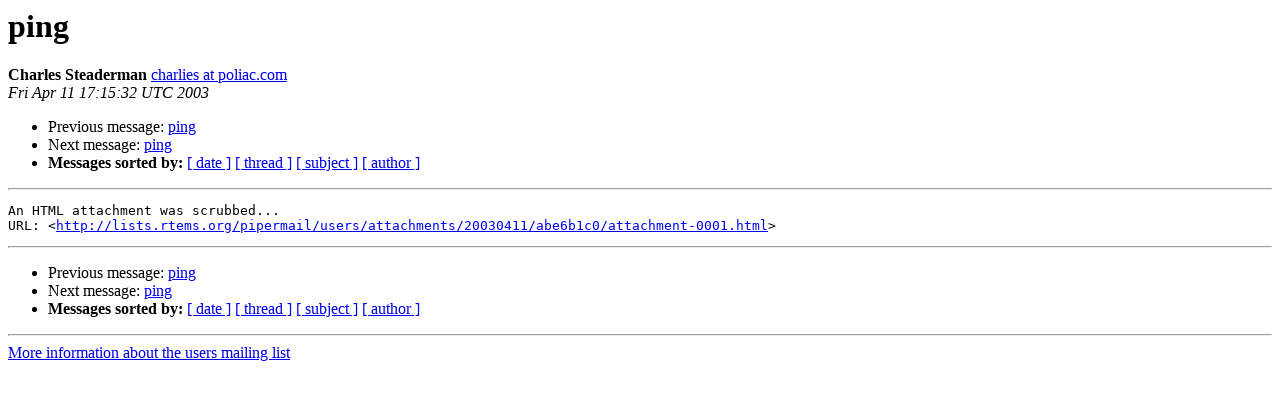

--- FILE ---
content_type: text/html
request_url: https://lists.rtems.org/pipermail/users/2003-April/041096.html
body_size: 3000
content:
<!DOCTYPE HTML PUBLIC "-//W3C//DTD HTML 4.01 Transitional//EN">
<HTML>
 <head><script>  var _paq = window._paq = window._paq || [];_paq.push(['trackPageView']);  _paq.push(['enableLinkTracking']);  (function() {    var u='https://eye.rtems.org/eye/';    _paq.push(['setTrackerUrl', u+'matomo.php']);    _paq.push(['setSiteId', '12']);    var d=document, g=d.createElement('script'), s=d.getElementsByTagName('script')[0];    g.async=true; g.src=u+'matomo.js'; s.parentNode.insertBefore(g,s);  })();</script>
   <TITLE> ping
   </TITLE>
   <LINK REL="Index" HREF="index.html" >
   <LINK REL="made" HREF="mailto:users%40rtems.org?Subject=Re%3A%20ping&In-Reply-To=%3C3E96F834.6040905%40poliac.com%3E">
   <META NAME="robots" CONTENT="index,nofollow">
   <style type="text/css">
       pre {
           white-space: pre-wrap;       /* css-2.1, curent FF, Opera, Safari */
           }
   </style>
   <META http-equiv="Content-Type" content="text/html; charset=us-ascii">
   <LINK REL="Previous"  HREF="041094.html">
   <LINK REL="Next"  HREF="041098.html">
<!-- Global site tag (gtag.js) - Google Analytics -->
<script async src="https://www.googletagmanager.com/gtag/js?id=UA-148803305-5"></script>
<script>
  window.dataLayer = window.dataLayer || [];
  function gtag(){dataLayer.push(arguments);}
  gtag('js', new Date());

  gtag('config', 'UA-148803305-5');
</script>
 </HEAD>
 <BODY BGCOLOR="#ffffff">
   <H1>ping</H1>
    <B>Charles Steaderman</B> 
    <A HREF="mailto:users%40rtems.org?Subject=Re%3A%20ping&In-Reply-To=%3C3E96F834.6040905%40poliac.com%3E"
       TITLE="ping">charlies at poliac.com
       </A><BR>
    <I>Fri Apr 11 17:15:32 UTC 2003</I>
    <P><UL>
        <LI>Previous message: <A HREF="041094.html">ping
</A></li>
        <LI>Next message: <A HREF="041098.html">ping
</A></li>
         <LI> <B>Messages sorted by:</B> 
              <a href="date.html#41096">[ date ]</a>
              <a href="thread.html#41096">[ thread ]</a>
              <a href="subject.html#41096">[ subject ]</a>
              <a href="author.html#41096">[ author ]</a>
         </LI>
       </UL>
    <HR>  
<!--beginarticle-->
<PRE>An HTML attachment was scrubbed...
URL: &lt;<A HREF="http://lists.rtems.org/pipermail/users/attachments/20030411/abe6b1c0/attachment-0001.html">http://lists.rtems.org/pipermail/users/attachments/20030411/abe6b1c0/attachment-0001.html</A>&gt;
</PRE>

<!--endarticle-->
    <HR>
    <P><UL>
        <!--threads-->
	<LI>Previous message: <A HREF="041094.html">ping
</A></li>
	<LI>Next message: <A HREF="041098.html">ping
</A></li>
         <LI> <B>Messages sorted by:</B> 
              <a href="date.html#41096">[ date ]</a>
              <a href="thread.html#41096">[ thread ]</a>
              <a href="subject.html#41096">[ subject ]</a>
              <a href="author.html#41096">[ author ]</a>
         </LI>
       </UL>

<hr>
<a href="http://lists.rtems.org/mailman/listinfo/users">More information about the users
mailing list</a><br>
</body></html>
